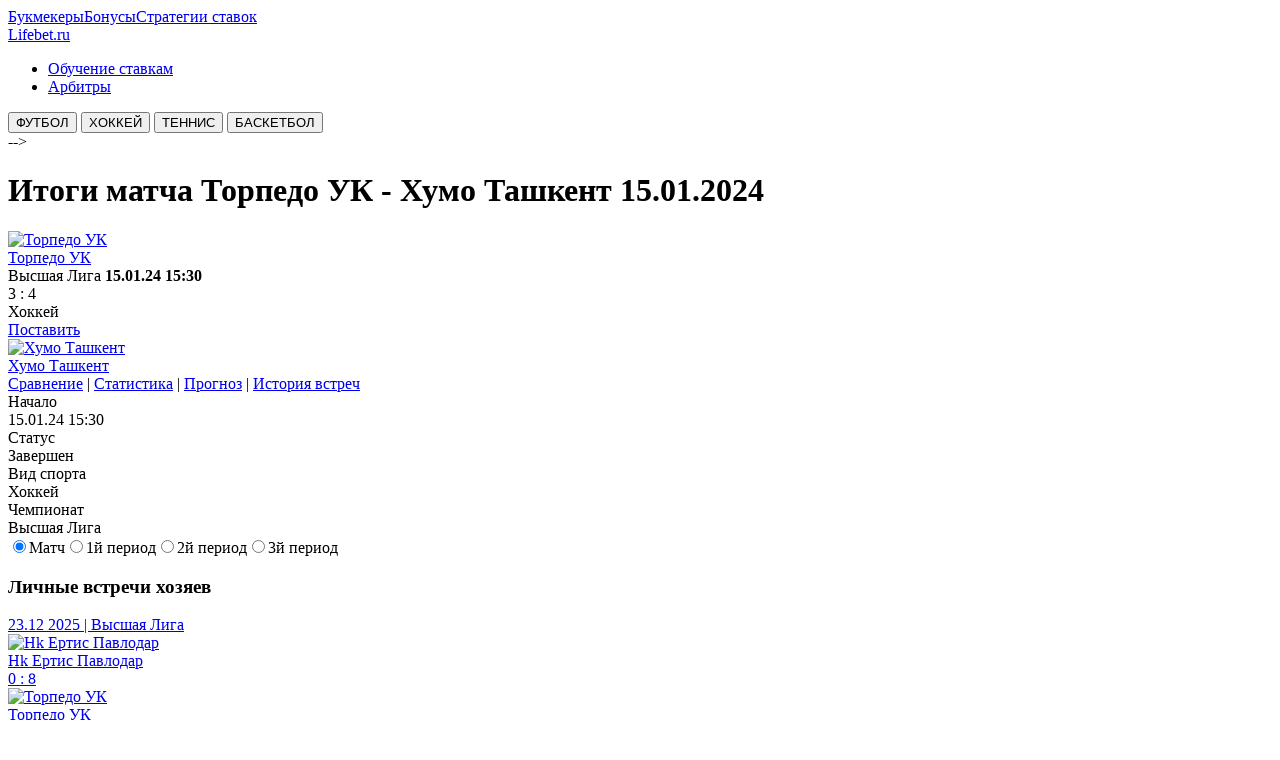

--- FILE ---
content_type: text/html; charset=UTF-8
request_url: https://lifebet.ru/match/2024-01-15-torpedo-hc-humo-tashkent
body_size: 7822
content:
<!DOCTYPE html>
<html lang="ru" dir="ltr">
  <head>
    <meta charset="utf-8" />
<noscript><style>form.antibot * :not(.antibot-message) { display: none !important; }</style>
</noscript><style>.js img.lazyload:not([src]) { visibility: hidden; }.js img.lazyloaded[data-sizes=auto] { display: block; width: 100%; }</style>
<meta name="description" content="Торпедо УК - Хумо Ташкент сравнение команд ➤ личные встречи ➤ хронология и статистика матчей! Результаты и история последних матчей с расширенной статистикой. Серии, форма + итоги игры 15 января 2024, смотри Хоккей!" />
<meta name="keywords" content="Хоккей, статистика встреч, хронология, игра, Торпедо УК, Хумо Ташкент, сравнение формы команд, история встреч, результаты, личные встречи" />
<link rel="canonical" href="https://lifebet.ru/match/torpedo-hc-humo-tashkent" />
<meta name="twitter:card" content="summary" />
<meta name="twitter:title" content="Итоги матча Торпедо УК - Хумо Ташкент прошедшего 15.01.2024, Высшая Лига, Казахстан, Хоккей" />
<meta name="twitter:description" content="Торпедо УК - Хумо Ташкент личные встречи и статистика матчей! Результаты и история последних матчей с расширенной статистикой. Серии, форма + итоги игры 15 января 2024, смотри Хоккей!" />
<meta name="twitter:image" content="https://lifebet.ru/sites/default/files/styles/thumbnail/public/teams/torpedo-hc.png?itok=KpyrLcI7" />
<meta name="Generator" content="Drupal 10 (https://www.drupal.org)" />
<meta name="MobileOptimized" content="width" />
<meta name="HandheldFriendly" content="true" />
<meta name="viewport" content="width=device-width, initial-scale=1.0" />
<script type="application/ld+json">{
    "@context": "https://schema.org",
    "@graph": [
        {
            "@type": "AnalysisNewsArticle",
            "name": "Итоги матча Торпедо УК - Хумо Ташкент прошедшего 15.01.2024, Высшая Лига, Казахстан, Хоккей",
            "description": "Торпедо УК - Хумо Ташкент личные встречи и статистика матчей! Результаты и история последних матчей с расширенной статистикой. Серии, форма + итоги игры 15 января 2024, смотри Хоккей!",
            "image": {
                "@type": "ImageObject",
                "url": "https://lifebet.ru/sites/default/files/styles/thumbnail/public/teams/torpedo-hc.png?itok=KpyrLcI7",
                "width": "50",
                "height": "50"
            },
            "datePublished": "2024-01-16",
            "dateModified": "2025-02-07"
        }
    ]
}</script>
<link rel="icon" href="/themes/tara/favicon.ico" type="image/vnd.microsoft.icon" />

    <title>Итоги матча Торпедо УК - Хумо Ташкент прошедшего 15.01.2024, Высшая Лига, Казахстан, Хоккей</title>
        <link rel="preload" as="font" href="/themes/tara/fonts/open-sans.woff2" type="font/woff2" crossorigin>
    <link rel="preload" as="font" href="/themes/tara/fonts/roboto.woff2" type="font/woff2" crossorigin>
        <link rel="stylesheet" media="all" href="/core/themes/stable%209/css/system/components/align.module.css?t8z5gw" />
<link rel="stylesheet" media="all" href="/core/themes/stable%209/css/system/components/fieldgroup.module.css?t8z5gw" />
<link rel="stylesheet" media="all" href="/core/themes/stable%209/css/system/components/container-inline.module.css?t8z5gw" />
<link rel="stylesheet" media="all" href="/core/themes/stable%209/css/system/components/clearfix.module.css?t8z5gw" />
<link rel="stylesheet" media="all" href="/core/themes/stable%209/css/system/components/details.module.css?t8z5gw" />
<link rel="stylesheet" media="all" href="/core/themes/stable%209/css/system/components/hidden.module.css?t8z5gw" />
<link rel="stylesheet" media="all" href="/core/themes/stable%209/css/system/components/item-list.module.css?t8z5gw" />
<link rel="stylesheet" media="all" href="/core/themes/stable%209/css/system/components/js.module.css?t8z5gw" />
<link rel="stylesheet" media="all" href="/core/themes/stable%209/css/system/components/nowrap.module.css?t8z5gw" />
<link rel="stylesheet" media="all" href="/core/themes/stable%209/css/system/components/position-container.module.css?t8z5gw" />
<link rel="stylesheet" media="all" href="/core/themes/stable%209/css/system/components/reset-appearance.module.css?t8z5gw" />
<link rel="stylesheet" media="all" href="/core/themes/stable%209/css/system/components/resize.module.css?t8z5gw" />
<link rel="stylesheet" media="all" href="/core/themes/stable%209/css/system/components/system-status-counter.css?t8z5gw" />
<link rel="stylesheet" media="all" href="/core/themes/stable%209/css/system/components/system-status-report-counters.css?t8z5gw" />
<link rel="stylesheet" media="all" href="/core/themes/stable%209/css/system/components/system-status-report-general-info.css?t8z5gw" />
<link rel="stylesheet" media="all" href="/core/themes/stable%209/css/system/components/tablesort.module.css?t8z5gw" />
<link rel="stylesheet" media="all" href="/core/themes/stable%209/css/core/components/progress.module.css?t8z5gw" />
<link rel="stylesheet" media="all" href="/core/themes/stable%209/css/core/components/ajax-progress.module.css?t8z5gw" />
<link rel="stylesheet" media="all" href="/core/themes/stable%209/css/views/views.module.css?t8z5gw" />
<link rel="stylesheet" media="all" href="/themes/tara/css/font.css?t8z5gw" />
<link rel="stylesheet" media="all" href="/themes/tara/css/style.css?t8z5gw" />

    
    <meta name="google-site-verification" content="Et1IANj7s8mHxKVq3t6oujJBIuEF7NLdLf7gCAHlDAA" />
    <meta name="yandex-verification" content="5007ef31694860f8" />
  </head>
  <body class="user-guest inner-page path-node page-type-events one-sidebar sidebar-right">
        <a href="#main-content" class="visually-hidden focusable">
      Перейти к основному содержанию
    </a>
    
      <div class="dialog-off-canvas-main-canvas" data-off-canvas-main-canvas>
    <!-- Start: Header -->
<header id="header">
      <div class="header-top">
  <div class="container">
    <div class="header-top-container">
            <div class="header-top-right header-top-block">
          <span id="topnav"><a href="/bukmekerskie-kontory" target="_blank">Букмекеры</a><a href="/bukmekerskie-kontory-onlayn-s-bonusom-pri-registracii" target="_blank">Бонусы</a><a href="/strategy" target="_blank">Стратегии ставок</a></span>
        </div> 
        <!--/.header-top-right -->
     <!--/  endif %} может раньше здесь был, а то ругался на наличие, ошибка вылетала -->
    </div> <!--/.header-top-container -->
  </div> <!--/.container -->
</div> <!--/.header-top -->
    <div class="header">
    <div class="container">
      <div class="header-container">
<span id="hd1"><a href="/">Life<span>bet.ru</span></a></span>
                  <div class="header-right">
            <!-- Start: primary menu region -->
                        <div class="mobile-menu">
              <span></span>
              <span></span>
              <span></span>
            </div><!-- /mobile-menu -->
            <div class="primary-menu-wrapper">
              <div class="menu-wrap">
                <div class="close-mobile-menu"><i class="icon-close" aria-hidden="true"></i></div>
                  <div class="block-region region-primary-menu">
    <nav  id="block-tara-main-menu" class="block block-menu navigation menu-main" aria-labelledby="block-tara-main-menu-menu" role="navigation">
            
  <h2 class="visually-hidden block-title" id="block-tara-main-menu-menu">Ставки на спорт</h2>
  
      
              <ul class="main-menu menu">
                    <li class="menu-item main-menu-item menu-item-level-1">
                <a href="/info/novichkam" data-drupal-link-system-path="info/novichkam">Обучение ставкам</a>

              </li>
                  <li class="menu-item main-menu-item menu-item-level-1">
                <a href="/arbiter" title="Статистика футбольных судей" data-drupal-link-system-path="arbiter">Арбитры</a>

              </li>
          </ul>
  


  </nav>

  </div>

              </div>
            </div><!-- /primary-menu-wrapper -->
            <!-- end if for page.primary_menu -->
             <!-- end if for page.search_box -->
          </div> <!--/.header-right -->
        <!-- end if for page.search_box or  page.primary_menu -->
      </div> <!--/.header-container -->
    </div> <!--/.container -->
  </div><!-- /.header -->
</header>
<!-- End: Header -->
<div id="sportvidmenu">
   <div class="container">
   <a href="/futbol"><button class="pulse">ФУТБОЛ</button></a>
<a href="/hockey"><button class="pulse">ХОККЕЙ</button></a>
<a href="/tennis"><button class="pulse">ТЕННИС</button></a>
<a href="/basketball"><button class="pulse">БАСКЕТБОЛ</button></a>
   </div> <!--/.container -->
</div>
<!---->
<!-- Start: Breadcrumb -->
<!--<div id="breadcrumb">-->
<!--   <div class="container">-->
<!--       <div class="block-region region-breadcrumb">
    <div id="block-tara-breadcrumbs" class="block">
  
      <h3 class="block-title">Breadcrumbs</h3>
    
  <div class="block-content">
        <nav class="breadcrumb" role="navigation" aria-labelledby="system-breadcrumb">
    <ol class="breadcrumb-items">
          <li class="breadcrumb-item">
                  <a href="/">Главная</a><i class="icon-angle-right breadcrumb-item-seperator" aria-hidden="true"></i>
              </li>
          <li class="breadcrumb-item">
                  Итоги матча Торпедо УК - Хумо Ташкент 15.01.2024
              </li>
        </ol>
  </nav>

    </div>
</div>

  </div>
-->
<!--   </div> <!--/.container -->
<!--</div>-->
<!-- End: Breadcrumb -->-->
<!---->
<!-- Start: highlighted -->
<div id="highlighted">
   <div class="container">
        <div class="block-region region-highlighted">
    <div data-drupal-messages-fallback class="hidden"></div>

  </div>

   </div>
</div>
<!-- End: highlighted -->
<div id="main-wrapper" class="main-wrapper">
  <div class="container">
  <div class="main-container">
    <main id="main" class="page-content">
      <a id="main-content" tabindex="-1"></a>              <div class="block-region region-content">
    <div id="block-tara-page-title" class="block">
  
    
  <div class="block-content">
      <div class="page-title-wrap">
  
      <h1 class="page-title"><span>Итоги матча Торпедо УК - Хумо Ташкент 15.01.2024</span>
</h1>
    
</div> <!--/.page-title-wrap -->

    </div>
</div>
<div class="views-element-container block" id="block-views-event-top-block-1">
  
    
  <div class="block-content">
      <div><div class="view view-event-top view-display-id-block_1 js-view-dom-id-e8a92698ef4aaf621ebca210150780331c6514739cd547ad373f8e831fd38aa2">
  
  
  

  
    
      <div class="view-content">
          <div><div class="contmatch">
	<div class="match">
		<div class="match-content">
			<div class="column">
				<div class="team team--home">
					<div class="team-logo">
						<a href="/team/torpedo-hc">  <img loading="lazy" width="150" height="150" alt="Торпедо УК" class="lazyload image-field" data-src="/sites/default/files/teams/torpedo-hc.png" />

</a>
					</div>
					<span class="team-name"><a href="/team/torpedo-hc">Торпедо УК</a></span>
				</div>
			</div>
			<div class="column">
				<div class="match-details">
					<div class="match-date">
<span class="match-event-league">Высшая Лига</span>
<b><time datetime="2024-01-15T15:30:00Z">15.01.24 15:30</time>
</b>
					</div>
					<div class="match-score">
						<span class="match-score-number">3</span>
						<span class="match-score-divider">:</span>
						<span class="match-score-number">4</span>
					</div>

					<div class="match-event-info">
						Хоккей
					</div>
<span class="match-bet-place"><a href="/freebet">Поставить</a></span>
				</div>
			</div>
			<div class="column">
				<div class="team team--away">
					<div class="team-logo">
						<a href="/team/humo-tashkent">  <img loading="lazy" width="150" height="150" alt="Хумо Ташкент" class="lazyload image-field" data-src="/sites/default/files/teams/humo-tashkent.png" />

</a>
					</div>
					<span class="team-name"><a href="/team/humo-tashkent">Хумо Ташкент</a></span>
				</div>
			</div>
		</div>
	</div>
</div>
<div class="top-event-nav"><nav>
  <a href="#sravnenie">Сравнение</a> |
	<a href="#stat">Статистика</a> |
	<a href="#prognoz">Прогноз</a> |
  <a href="#vstrechi">История встреч</a>
  </nav></div></div>

    </div>
  
      
  
  </div>
</div>

    </div>
</div>
<div id="block-tara-content" class="block">
  
    
  <div class="block-content">
      <article data-history-node-id="129029" class="node node-type-events node-view-mode-full">

  

  <div class="node-content">
    
  <div class="field field--name-field-start-at field--type-datetime field--label-inline">
    <div class="field__label">Начало</div>
              <div class="field-item"><time datetime="2024-01-15T12:30:00Z">15.01.24 15:30</time>
</div>
          </div>

  <div class="field field--name-field-status field--type-list-string field--label-inline">
    <div class="field__label">Статус</div>
              <div class="field-item">Завершен</div>
          </div>

  <div class="field field--name-field-sport-id field--type-list-string field--label-inline">
    <div class="field__label">Вид спорта</div>
              <div class="field-item">Хоккей</div>
          </div>

  <div class="field field--name-field-challenge-name field--type-string field--label-inline">
    <div class="field__label">Чемпионат</div>
              <div class="field-item">Высшая Лига</div>
          </div>

            <div class="field field--name-body field--type-text-with-summary field--label-hidden field-item"><div class="tabs"><input id="tab0" type="radio" name="tabs" checked><label for="tab0">Матч</label><input id="tab1" type="radio" name="tabs"><label for="tab1">1й период</label><input id="tab2" type="radio" name="tabs"><label for="tab2">2й период</label><input id="tab3" type="radio" name="tabs"><label for="tab3">3й период</label><div class="statistics"></div></div></div>
      
  </div>
</article>

    </div>
</div>
<div class="views-element-container block" id="block-views-block-event-top-block-2">
  
    
  <div class="block-content">
      <div><div class="view view-event-top view-display-id-block_2 js-view-dom-id-bfca1a7e0fe86484f4e0d85fbb3c8bfa33b935aff9b8e67f6f5bdff6fc66f640">
  
  
  

      <div class="view-header">
      <h3 class="block-title">Личные встречи хозяев</h3>
    </div>
  
    
      <div class="view-content">
      <div data-drupal-views-infinite-scroll-content-wrapper class="views-infinite-scroll-content-wrapper clearfix">    <div><div class="event">
  <div class="event__container"><a href="/match/hk-yertis-pavlodar-torpedo-hc">
    <div class="event__basics mb-05">
      <span class="labelh">
       <time datetime="2025-12-23T14:00:00Z">23.12 2025</time>
 | Высшая Лига
      </span>
    </div>
    <div class="event__teams">
      <div class="event__team event__team--align-right mr-2">
        <div class="event__badge ml-1">
            <img loading="lazy" width="50" height="50" alt="Hk Ертис Павлодар" class="lazyload image-field" data-src="/sites/default/files/styles/50x50/public/teams/hk-yertis-pavlodar.png?itok=thuP0R8z" />



        </div>
        <span class="event__name">Hk Ертис Павлодар</span>
      </div>
      <div class="event__result">
   <span class="event__result-home">0</span>
        <span class="event__result-separator">:</span>
        <span class="event__result-home">8</span>
      </div>
      <div class="event__team event__team--align-left ml-2">
        <div class="event__badge mr-1">
            <img loading="lazy" width="50" height="50" alt="Торпедо УК" class="lazyload image-field" data-src="/sites/default/files/styles/50x50/public/teams/torpedo-hc.png?itok=AH4MgIOV" />



        </div>
        <span class="event__name">Торпедо УК</span>
      </div>
    </div></a>
  </div></div>
    <div><div class="event">
  <div class="event__container"><a href="/match/hc-nomad-astana-torpedo-hc">
    <div class="event__basics mb-05">
      <span class="labelh">
       <time datetime="2025-12-19T14:00:00Z">19.12 2025</time>
 | Высшая Лига
      </span>
    </div>
    <div class="event__teams">
      <div class="event__team event__team--align-right mr-2">
        <div class="event__badge ml-1">
            <img loading="lazy" width="50" height="50" alt="Номад Нур-Султан" class="lazyload image-field" data-src="/sites/default/files/styles/50x50/public/teams/hc-nomad-astana.png?itok=Adu9udpc" />



        </div>
        <span class="event__name">Номад Нур-Султан</span>
      </div>
      <div class="event__result">
   <span class="event__result-home">1</span>
        <span class="event__result-separator">:</span>
        <span class="event__result-home">5</span>
      </div>
      <div class="event__team event__team--align-left ml-2">
        <div class="event__badge mr-1">
            <img loading="lazy" width="50" height="50" alt="Торпедо УК" class="lazyload image-field" data-src="/sites/default/files/styles/50x50/public/teams/torpedo-hc.png?itok=AH4MgIOV" />



        </div>
        <span class="event__name">Торпедо УК</span>
      </div>
    </div></a>
  </div></div>
    <div><div class="event">
  <div class="event__container"><a href="/match/torpedo-hc-hc-aktobe">
    <div class="event__basics mb-05">
      <span class="labelh">
       <time datetime="2025-12-15T13:30:00Z">15.12 2025</time>
 | Высшая Лига
      </span>
    </div>
    <div class="event__teams">
      <div class="event__team event__team--align-right mr-2">
        <div class="event__badge ml-1">
            <img loading="lazy" width="50" height="50" alt="Торпедо УК" class="lazyload image-field" data-src="/sites/default/files/styles/50x50/public/teams/torpedo-hc.png?itok=AH4MgIOV" />



        </div>
        <span class="event__name">Торпедо УК</span>
      </div>
      <div class="event__result">
   <span class="event__result-home">3</span>
        <span class="event__result-separator">:</span>
        <span class="event__result-home">2</span>
      </div>
      <div class="event__team event__team--align-left ml-2">
        <div class="event__badge mr-1">
            <img loading="lazy" width="50" height="50" alt="Актобе" class="lazyload image-field" data-src="/sites/default/files/styles/50x50/public/teams/hc-aktobe.png?itok=2AriNTLu" />



        </div>
        <span class="event__name">Актобе</span>
      </div>
    </div></a>
  </div></div>
    <div><div class="event">
  <div class="event__container"><a href="/match/torpedo-hc-hk-arlan-kokschetau">
    <div class="event__basics mb-05">
      <span class="labelh">
       <time datetime="2025-12-06T12:00:00Z">6.12 2025</time>
 | Высшая Лига
      </span>
    </div>
    <div class="event__teams">
      <div class="event__team event__team--align-right mr-2">
        <div class="event__badge ml-1">
            <img loading="lazy" width="50" height="50" alt="Торпедо УК" class="lazyload image-field" data-src="/sites/default/files/styles/50x50/public/teams/torpedo-hc.png?itok=AH4MgIOV" />



        </div>
        <span class="event__name">Торпедо УК</span>
      </div>
      <div class="event__result">
   <span class="event__result-home">1</span>
        <span class="event__result-separator">:</span>
        <span class="event__result-home">2</span>
      </div>
      <div class="event__team event__team--align-left ml-2">
        <div class="event__badge mr-1">
            <img loading="lazy" width="50" height="50" alt="Арлан Кокшетау" class="lazyload image-field" data-src="/sites/default/files/styles/50x50/public/teams/hk-arlan-kokschetau.png?itok=vRd4P1DF" />



        </div>
        <span class="event__name">Арлан Кокшетау</span>
      </div>
    </div></a>
  </div></div>
    <div><div class="event">
  <div class="event__container"><a href="/match/torpedo-hc-hc-nomad-astana">
    <div class="event__basics mb-05">
      <span class="labelh">
       <time datetime="2025-11-14T13:30:00Z">14.11 2025</time>
 | Высшая Лига
      </span>
    </div>
    <div class="event__teams">
      <div class="event__team event__team--align-right mr-2">
        <div class="event__badge ml-1">
            <img loading="lazy" width="50" height="50" alt="Торпедо УК" class="lazyload image-field" data-src="/sites/default/files/styles/50x50/public/teams/torpedo-hc.png?itok=AH4MgIOV" />



        </div>
        <span class="event__name">Торпедо УК</span>
      </div>
      <div class="event__result">
   <span class="event__result-home">5</span>
        <span class="event__result-separator">:</span>
        <span class="event__result-home">2</span>
      </div>
      <div class="event__team event__team--align-left ml-2">
        <div class="event__badge mr-1">
            <img loading="lazy" width="50" height="50" alt="Номад Нур-Султан" class="lazyload image-field" data-src="/sites/default/files/styles/50x50/public/teams/hc-nomad-astana.png?itok=Adu9udpc" />



        </div>
        <span class="event__name">Номад Нур-Султан</span>
      </div>
    </div></a>
  </div></div>
</div>

    </div>
  
      
<ul class="js-pager__items pager" data-drupal-views-infinite-scroll-pager>
  <li class="pager__item">
    <a class="button" href="?page=1" title="Загрузить ещё" rel="next">Загрузить ещё</a>
  </li>
</ul>

      
  
  </div>
</div>

    </div>
</div>
<div class="views-element-container block" id="block-views-block-event-top-block-3">
  
    
  <div class="block-content">
      <div><div class="view view-event-top view-display-id-block_3 js-view-dom-id-e3a115f210575eb91a5bc255a2d71cc79d1a5047f4c8b51b412904b96c917a57">
  
  
  

      <div class="view-header">
      <h3 class="block-title">Хронология встреч гостей</h3>
    </div>
  
    
      <div class="view-content">
      <div data-drupal-views-infinite-scroll-content-wrapper class="views-infinite-scroll-content-wrapper clearfix">    <div><div class="event">
  <div class="event__container"><a href="/match/torpedo-hc-humo-tashkent">
    <div class="event__basics mb-05">
      <span class="labelh">
       <time datetime="2025-04-03T13:30:00Z">3.4 2025</time>
 | Высшая Лига
      </span>
    </div>
    <div class="event__teams">
      <div class="event__team event__team--align-right mr-2">
        <div class="event__badge ml-1">
            <img loading="lazy" width="50" height="50" alt="Торпедо УК" class="lazyload image-field" data-src="/sites/default/files/styles/50x50/public/teams/torpedo-hc.png?itok=AH4MgIOV" />



        </div>
        <span class="event__name">Торпедо УК</span>
      </div>
      <div class="event__result">
   <span class="event__result-home">4</span>
        <span class="event__result-separator">:</span>
        <span class="event__result-home">3</span>
      </div>
      <div class="event__team event__team--align-left ml-2">
        <div class="event__badge mr-1">
            <img loading="lazy" width="50" height="50" alt="Хумо Ташкент" class="lazyload image-field" data-src="/sites/default/files/styles/50x50/public/teams/humo-tashkent.png?itok=iMnDp8hF" />



        </div>
        <span class="event__name">Хумо Ташкент</span>
      </div>
    </div></a>
  </div></div>
    <div><div class="event">
  <div class="event__container"><a href="/match/humo-tashkent-torpedo-hc">
    <div class="event__basics mb-05">
      <span class="labelh">
       <time datetime="2025-03-30T12:00:00Z">30.3 2025</time>
 | Высшая Лига
      </span>
    </div>
    <div class="event__teams">
      <div class="event__team event__team--align-right mr-2">
        <div class="event__badge ml-1">
            <img loading="lazy" width="50" height="50" alt="Хумо Ташкент" class="lazyload image-field" data-src="/sites/default/files/styles/50x50/public/teams/humo-tashkent.png?itok=iMnDp8hF" />



        </div>
        <span class="event__name">Хумо Ташкент</span>
      </div>
      <div class="event__result">
   <span class="event__result-home">3</span>
        <span class="event__result-separator">:</span>
        <span class="event__result-home">4</span>
      </div>
      <div class="event__team event__team--align-left ml-2">
        <div class="event__badge mr-1">
            <img loading="lazy" width="50" height="50" alt="Торпедо УК" class="lazyload image-field" data-src="/sites/default/files/styles/50x50/public/teams/torpedo-hc.png?itok=AH4MgIOV" />



        </div>
        <span class="event__name">Торпедо УК</span>
      </div>
    </div></a>
  </div></div>
    <div><div class="event">
  <div class="event__container"><a href="/match/humo-tashkent-torpedo-hc">
    <div class="event__basics mb-05">
      <span class="labelh">
       <time datetime="2025-03-30T15:00:00Z">30.3 2025</time>
 | Высшая Лига
      </span>
    </div>
    <div class="event__teams">
      <div class="event__team event__team--align-right mr-2">
        <div class="event__badge ml-1">
            <img loading="lazy" width="50" height="50" alt="Хумо Ташкент" class="lazyload image-field" data-src="/sites/default/files/styles/50x50/public/teams/humo-tashkent.png?itok=iMnDp8hF" />



        </div>
        <span class="event__name">Хумо Ташкент</span>
      </div>
      <div class="event__result">
   <span class="event__result-home">3</span>
        <span class="event__result-separator">:</span>
        <span class="event__result-home">4</span>
      </div>
      <div class="event__team event__team--align-left ml-2">
        <div class="event__badge mr-1">
            <img loading="lazy" width="50" height="50" alt="Торпедо УК" class="lazyload image-field" data-src="/sites/default/files/styles/50x50/public/teams/torpedo-hc.png?itok=AH4MgIOV" />



        </div>
        <span class="event__name">Торпедо УК</span>
      </div>
    </div></a>
  </div></div>
    <div><div class="event">
  <div class="event__container"><a href="/match/humo-tashkent-rudny-gornyak">
    <div class="event__basics mb-05">
      <span class="labelh">
       <time datetime="2025-03-02T12:00:00Z">2.3 2025</time>
 | Высшая Лига
      </span>
    </div>
    <div class="event__teams">
      <div class="event__team event__team--align-right mr-2">
        <div class="event__badge ml-1">
            <img loading="lazy" width="50" height="50" alt="Хумо Ташкент" class="lazyload image-field" data-src="/sites/default/files/styles/50x50/public/teams/humo-tashkent.png?itok=iMnDp8hF" />



        </div>
        <span class="event__name">Хумо Ташкент</span>
      </div>
      <div class="event__result">
   <span class="event__result-home">5</span>
        <span class="event__result-separator">:</span>
        <span class="event__result-home">1</span>
      </div>
      <div class="event__team event__team--align-left ml-2">
        <div class="event__badge mr-1">
            <img loading="lazy" width="50" height="50" alt="Горняк Рудный" class="lazyload image-field" data-src="/sites/default/files/styles/50x50/public/teams/rudny-gornyak.png?itok=WOU8QV4y" />



        </div>
        <span class="event__name">Горняк Рудный</span>
      </div>
    </div></a>
  </div></div>
    <div><div class="event">
  <div class="event__container"><a href="/match/rudny-gornyak-humo-tashkent">
    <div class="event__basics mb-05">
      <span class="labelh">
       <time datetime="2025-02-26T14:00:00Z">26.2 2025</time>
 | Высшая Лига
      </span>
    </div>
    <div class="event__teams">
      <div class="event__team event__team--align-right mr-2">
        <div class="event__badge ml-1">
            <img loading="lazy" width="50" height="50" alt="Горняк Рудный" class="lazyload image-field" data-src="/sites/default/files/styles/50x50/public/teams/rudny-gornyak.png?itok=WOU8QV4y" />



        </div>
        <span class="event__name">Горняк Рудный</span>
      </div>
      <div class="event__result">
   <span class="event__result-home">2</span>
        <span class="event__result-separator">:</span>
        <span class="event__result-home">1</span>
      </div>
      <div class="event__team event__team--align-left ml-2">
        <div class="event__badge mr-1">
            <img loading="lazy" width="50" height="50" alt="Хумо Ташкент" class="lazyload image-field" data-src="/sites/default/files/styles/50x50/public/teams/humo-tashkent.png?itok=iMnDp8hF" />



        </div>
        <span class="event__name">Хумо Ташкент</span>
      </div>
    </div></a>
  </div></div>
</div>

    </div>
  
      
<ul class="js-pager__items pager" data-drupal-views-infinite-scroll-pager>
  <li class="pager__item">
    <a class="button" href="?page=1" title="Загрузить ещё" rel="next">Показать еще</a>
  </li>
</ul>

      
  
  </div>
</div>

    </div>
</div>
<div class="views-element-container block" id="block-views-block-event-top-block-11">
  
      <h3 class="block-title">Результаты очных встреч (H2H)</h3>
    
  <div class="block-content">
      <div><div class="view view-event-top view-display-id-block_11 js-view-dom-id-4ec9a66858a0fa01bfd15052db86899c145bb1c18113e13f7779f5c889ebb288">
  
  
  

  
    
      <div class="view-content">
      <div data-drupal-views-infinite-scroll-content-wrapper class="views-infinite-scroll-content-wrapper clearfix">    <div><div class="event">
  <div class="event__container"><a href="/match/torpedo-hc-humo-tashkent">
    <div class="event__basics mb-05">
      <span class="labelh">
       <time datetime="2025-04-03T16:30:00Z">3.4 2025</time>
 | Высшая Лига
      </span>
    </div>
    <div class="event__teams">
      <div class="event__team event__team--align-right mr-2">
        <div class="event__badge ml-1">
            <img loading="lazy" width="50" height="50" alt="Торпедо УК" class="lazyload image-field" data-src="/sites/default/files/styles/50x50/public/teams/torpedo-hc.png?itok=AH4MgIOV" />



        </div>
        <span class="event__name">Торпедо УК</span>
      </div>
      <div class="event__result">
   <span class="event__result-home">4</span>
        <span class="event__result-separator">:</span>
        <span class="event__result-home">3</span>
      </div>
      <div class="event__team event__team--align-left ml-2">
        <div class="event__badge mr-1">
            <img loading="lazy" width="50" height="50" alt="Хумо Ташкент" class="lazyload image-field" data-src="/sites/default/files/styles/50x50/public/teams/humo-tashkent.png?itok=iMnDp8hF" />



        </div>
        <span class="event__name">Хумо Ташкент</span>
      </div>
    </div></a>
  </div></div>
    <div><div class="event">
  <div class="event__container"><a href="/match/2024-01-15-torpedo-hc-humo-tashkent">
    <div class="event__basics mb-05">
      <span class="labelh">
       <time datetime="2024-01-15T15:30:00Z">15.1 2024</time>
 | Высшая Лига
      </span>
    </div>
    <div class="event__teams">
      <div class="event__team event__team--align-right mr-2">
        <div class="event__badge ml-1">
            <img loading="lazy" width="50" height="50" alt="Торпедо УК" class="lazyload image-field" data-src="/sites/default/files/styles/50x50/public/teams/torpedo-hc.png?itok=AH4MgIOV" />



        </div>
        <span class="event__name">Торпедо УК</span>
      </div>
      <div class="event__result">
   <span class="event__result-home">3</span>
        <span class="event__result-separator">:</span>
        <span class="event__result-home">4</span>
      </div>
      <div class="event__team event__team--align-left ml-2">
        <div class="event__badge mr-1">
            <img loading="lazy" width="50" height="50" alt="Хумо Ташкент" class="lazyload image-field" data-src="/sites/default/files/styles/50x50/public/teams/humo-tashkent.png?itok=iMnDp8hF" />



        </div>
        <span class="event__name">Хумо Ташкент</span>
      </div>
    </div></a>
  </div></div>
    <div><div class="event">
  <div class="event__container"><a href="/match/2024-01-15-torpedo-hc-humo-tashkent">
    <div class="event__basics mb-05">
      <span class="labelh">
       <time datetime="2024-01-15T15:30:00Z">15.1 2024</time>
 | Высшая Лига
      </span>
    </div>
    <div class="event__teams">
      <div class="event__team event__team--align-right mr-2">
        <div class="event__badge ml-1">
            <img loading="lazy" width="50" height="50" alt="Торпедо УК" class="lazyload image-field" data-src="/sites/default/files/styles/50x50/public/teams/torpedo-hc.png?itok=AH4MgIOV" />



        </div>
        <span class="event__name">Торпедо УК</span>
      </div>
      <div class="event__result">
   <span class="event__result-home">3</span>
        <span class="event__result-separator">:</span>
        <span class="event__result-home">4</span>
      </div>
      <div class="event__team event__team--align-left ml-2">
        <div class="event__badge mr-1">
            <img loading="lazy" width="50" height="50" alt="Хумо Ташкент" class="lazyload image-field" data-src="/sites/default/files/styles/50x50/public/teams/humo-tashkent.png?itok=iMnDp8hF" />



        </div>
        <span class="event__name">Хумо Ташкент</span>
      </div>
    </div></a>
  </div></div>
    <div><div class="event">
  <div class="event__container"><a href="/match/2023-12-12-torpedo-hc-humo-tashkent">
    <div class="event__basics mb-05">
      <span class="labelh">
       <time datetime="2023-12-12T12:30:00Z">12.12 2023</time>
 | Высшая Лига
      </span>
    </div>
    <div class="event__teams">
      <div class="event__team event__team--align-right mr-2">
        <div class="event__badge ml-1">
            <img loading="lazy" width="50" height="50" alt="Торпедо УК" class="lazyload image-field" data-src="/sites/default/files/styles/50x50/public/teams/torpedo-hc.png?itok=AH4MgIOV" />



        </div>
        <span class="event__name">Торпедо УК</span>
      </div>
      <div class="event__result">
   <span class="event__result-home">3</span>
        <span class="event__result-separator">:</span>
        <span class="event__result-home">4</span>
      </div>
      <div class="event__team event__team--align-left ml-2">
        <div class="event__badge mr-1">
            <img loading="lazy" width="50" height="50" alt="Хумо Ташкент" class="lazyload image-field" data-src="/sites/default/files/styles/50x50/public/teams/humo-tashkent.png?itok=iMnDp8hF" />



        </div>
        <span class="event__name">Хумо Ташкент</span>
      </div>
    </div></a>
  </div></div>
    <div><div class="event">
  <div class="event__container"><a href="/match/2023-12-12-torpedo-hc-humo-tashkent">
    <div class="event__basics mb-05">
      <span class="labelh">
       <time datetime="2023-12-12T15:30:00Z">12.12 2023</time>
 | Высшая Лига
      </span>
    </div>
    <div class="event__teams">
      <div class="event__team event__team--align-right mr-2">
        <div class="event__badge ml-1">
            <img loading="lazy" width="50" height="50" alt="Торпедо УК" class="lazyload image-field" data-src="/sites/default/files/styles/50x50/public/teams/torpedo-hc.png?itok=AH4MgIOV" />



        </div>
        <span class="event__name">Торпедо УК</span>
      </div>
      <div class="event__result">
   <span class="event__result-home">3</span>
        <span class="event__result-separator">:</span>
        <span class="event__result-home">4</span>
      </div>
      <div class="event__team event__team--align-left ml-2">
        <div class="event__badge mr-1">
            <img loading="lazy" width="50" height="50" alt="Хумо Ташкент" class="lazyload image-field" data-src="/sites/default/files/styles/50x50/public/teams/humo-tashkent.png?itok=iMnDp8hF" />



        </div>
        <span class="event__name">Хумо Ташкент</span>
      </div>
    </div></a>
  </div></div>
</div>

    </div>
  
      
<ul class="js-pager__items pager" data-drupal-views-infinite-scroll-pager>
  <li class="pager__item">
    <a class="button" href="?page=1" title="Загрузить ещё" rel="next">Еще встречи</a>
  </li>
</ul>

      
  
  </div>
</div>

    </div>
</div>
<div class="views-element-container block" id="block-views-block-event-top-block-12">
  
    
  <div class="block-content">
      <div><div class="view view-event-top view-display-id-block_12 js-view-dom-id-4cfcc40215b8bb73153f7487fb0bd3c92873c0b851ff3fbae9634bab846bbfa9">
  
  
  

  
    
  
      
  
  </div>
</div>

    </div>
</div>
<div class="views-element-container block" id="block-views-block-prognoz-top-block-4">
  
      <h3 class="block-title">Актуальные прогнозы:</h3>
    
  <div class="block-content">
      <div><div class="view view-prognoz-top view-display-id-block_4 js-view-dom-id-e09b541a64faea867d14e56b22924c44f05e0b824844a369cdc0d309cf8b2154">
  
  
  

  
    
      <div class="view-content">
          <div class="views-row"><div class="prognoz-item">
<span class="prognoz-item__title" itemprop="headline"><a href="/prognoz/asanderlend-kristal-pelas-17-01-26" hreflang="ru">Сандерленд - Кристал Пэлас прогноз на 17 января: ожидаем от клубов высокой результативности</a></span>
<span class="prognoz-item__meta"><time datetime="2026-01-17T12:00:00Z">17.01.26 12:00</time>

</span>
</div></div>
    <div class="views-row"><div class="prognoz-item">
<span class="prognoz-item__title" itemprop="headline"><a href="/prognoz/gerta-shalke-04-17-01-26" hreflang="ru">Герта - Шальке-04 прогноз 17 января 2026</a></span>
<span class="prognoz-item__meta"><time datetime="2026-01-17T12:00:00Z">17.01.26 12:00</time>

</span>
</div></div>

    </div>
  
      
  
  </div>
</div>

    </div>
</div>

  </div>

          </main>
        <!-- Start: Right Sidebar -->  
<div id="sidebar-right" class="sidebar">
   <aside class="sidebar-right" role="complementary">
        <div class="block-region region-sidebar-second">
    <div id="block-bkrightsitebar" class="block">
  
    
  <div class="block-content">
      
            <div class="field field--name-body field--type-text-with-summary field--label-hidden field-item"><span class="sponsors">
<ul>
<li><a href="/bukmekerskie-kontory/leonbets" data-title="Обзор на БК Leon"><img src="/sites/default/files/bk/leon_r.png" width="257" height="100" alt="Леон">
<div class="sponsors--content-wrapper">
              <div class="sponsors--title">Leon</div>
              <div class="sponsors--text" data-title="Leon">Бонус 4 000 рублей</div>
            </div></a></li>
</ul>
</span></div>
      
    </div>
</div>

  </div>

   </aside>
</div><!-- End: Right Sidebar -->  
  </div>   </div> </div><!-- Start: Footer -->
<footer id="footer">
  <div class="footer">
    <div class="container">
      <!-- /footer-top -->
                  <section class="footer-bottom-middle">
                  <div class="copyright">
            &copy; 2026, lifebet.ru, <a href="https://lifebet.ru/about-lifebet">О сайте</a><br>
            Прогнозы и спортивная статистика!<br>
			<!--LiveInternet counter--><script type="text/javascript">document.write("<img src='//counter.yadro.ru/hit?t26.5;r" + escape(document.referrer) + ((typeof(screen)=="undefined")?"":";s"+screen.width+"*"+screen.height+"*"+(screen.colorDepth?screen.colorDepth:screen.pixelDepth)) + ";u" + escape(document.URL) + ";" + Math.random() + "' border=0 width=88 height=15 alt='' title='LiveInternet: показано число посетителей за сегодня'>")</script><!--/LiveInternet-->
          </div>
         <!-- end if for copyright -->
                  <div class="footer-bottom-middle-right">
            <ul class="social-icons">
              <li><a href="https://www.youtube.com/channel/UCbxBgF8KS8cXQQntEQTA7nQ" target="_blank" aria-label="YouTube Page"><i class="icon-youtube" aria-hidden="true"></i></a></li>
          <li><a href="https://vk.com/lifebetru" target="_blank" aria-label="vk.com page"><i class="icon-vk" aria-hidden="true"></i></a></li>
            <li><a href="https://t.me/joinchat/AAAAAFDbxFPd0XuMjGvYgw" target="_blank" aria-label="Telegram page"><i class="icon-telegram" aria-hidden="true"></i></a></li>
  </ul>
          </div>
         <!-- end if for all_icons_show -->
      </section><!-- /footer-bottom-middle -->
      <!-- end condition if copyright or social icons -->
            <div class="footer-bottom">
           <div class="block-region region-footer-bottom">
    <div id="block-footersmi" class="block">
  
    
  <div class="block-content">
      
            <div class="field field--name-body field--type-text-with-summary field--label-hidden field-item"><p>ЭЛ № ФС 77 - 75783, выдано Федеральной службой по надзору в сфере связи, информационных технологий и массовых коммуникаций (Роскомнадзор). 18+<br>
При перепечатке материала активная ссылка на https://lifebet.ru/ обязательна!</p>
</div>
      
    </div>
</div>

  </div>

       </div> <!--/.footer-bottom -->
      <!-- end condition for footer_bottom -->
    </div><!-- /.container -->
  </div> <!--/.footer -->
</footer>
<div class="scrolltop"><i class="icon-arrow-up" aria-hidden="true"></i></div>

  </div>

    
          
        <script type="application/json" data-drupal-selector="drupal-settings-json">{"path":{"baseUrl":"\/","pathPrefix":"","currentPath":"node\/129029","currentPathIsAdmin":false,"isFront":false,"currentLanguage":"ru"},"pluralDelimiter":"\u0003","suppressDeprecationErrors":true,"ajaxPageState":{"libraries":"eJw1ykEKgDAMBdELtfZIEmssgW8DJir19IrVzSweA7pawpNgzZzXNJFxcNooFehEiOYNUstnqgW8aHWDZkI4hE9Lb4dV5x3caZS6SBXn0fKmQF_ir7HrDTukMa8","theme":"tara","theme_token":null},"ajaxTrustedUrl":[],"lazy":{"lazysizes":{"lazyClass":"lazyload","loadedClass":"lazyloaded","loadingClass":"lazyloading","preloadClass":"lazypreload","errorClass":"lazyerror","autosizesClass":"lazyautosizes","srcAttr":"data-src","srcsetAttr":"data-srcset","sizesAttr":"data-sizes","minSize":40,"customMedia":[],"init":true,"expFactor":1.5,"hFac":0.8,"loadMode":2,"loadHidden":true,"ricTimeout":0,"throttleDelay":125,"plugins":[]},"placeholderSrc":"","preferNative":false,"minified":true,"libraryPath":"\/misc"},"views":{"ajax_path":"\/views\/ajax","ajaxViews":{"views_dom_id:4ec9a66858a0fa01bfd15052db86899c145bb1c18113e13f7779f5c889ebb288":{"view_name":"event_top","view_display_id":"block_11","view_args":"129029\/20351,20332\/20332,20351","view_path":"\/node\/129029","view_base_path":null,"view_dom_id":"4ec9a66858a0fa01bfd15052db86899c145bb1c18113e13f7779f5c889ebb288","pager_element":0},"views_dom_id:e3a115f210575eb91a5bc255a2d71cc79d1a5047f4c8b51b412904b96c917a57":{"view_name":"event_top","view_display_id":"block_3","view_args":"129029\/20332","view_path":"\/node\/129029","view_base_path":null,"view_dom_id":"e3a115f210575eb91a5bc255a2d71cc79d1a5047f4c8b51b412904b96c917a57","pager_element":0},"views_dom_id:bfca1a7e0fe86484f4e0d85fbb3c8bfa33b935aff9b8e67f6f5bdff6fc66f640":{"view_name":"event_top","view_display_id":"block_2","view_args":"129029\/20351","view_path":"\/node\/129029","view_base_path":null,"view_dom_id":"bfca1a7e0fe86484f4e0d85fbb3c8bfa33b935aff9b8e67f6f5bdff6fc66f640","pager_element":0}}},"user":{"uid":0,"permissionsHash":"9b45e38c5db2f2797c6f0fc09bf739e4b28470a8d400d0612f4817bdd2b355f0"}}</script>
<script src="/sites/default/files/js/js_H_ELeugeYD-T6UR6HiNxmNbo7tTVGxOzjDHihhbdYxQ.js?scope=footer&amp;delta=0&amp;language=ru&amp;theme=tara&amp;include=eJzLSayq1M8BEjoliUWJ-uk5-UmJObrFJZU5mXnpOmWZqeXF8Zl5aZl5mSWp8cXJRfk5OfpgUV2YqC5EFAAoiRz0"></script>

<style>
</style>  </body>
</html>
